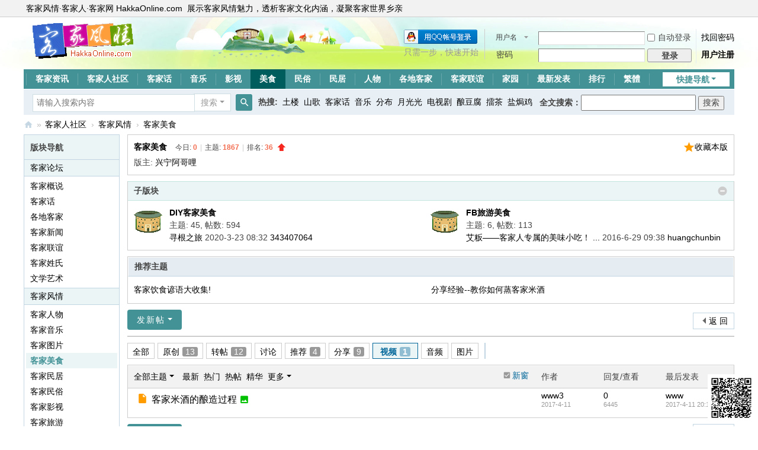

--- FILE ---
content_type: text/html; charset=utf-8
request_url: https://www.hakkaonline.com/forum.php?mod=forumdisplay&fid=48&filter=typeid&typeid=6
body_size: 8345
content:
<!DOCTYPE html>
<html>
<head>
<meta charset="utf-8" />
<meta name="renderer" content="webkit" />
<meta http-equiv="X-UA-Compatible" content="IE=edge" />
<title>视频 - 客家美食 -  客家风情——客家人·客家网 HakkaOnline.com</title>

<meta name="keywords" content="客家,客家人,客家风情,民俗风情,客家文化研究,客家民居建筑,客家话,客家美食,客家山歌音乐,客家影视文艺,客家社区,门户,社区,论坛,hakka,kejiaren,hakkaonline,culture,folklore,forum" />
<meta name="description" content="客家美食，岂止盐焗鸡、酿豆腐...想来垂涎欲滴者多矣 ,客家风情——客家人·客家网 HakkaOnline.com" />
<meta name="generator" content="Discuz! X3.5" />
<meta name="author" content="Discuz! Team and Comsenz UI Team" />
<meta name="copyright" content="2001-2026 Discuz! Team." />
<meta name="MSSmartTagsPreventParsing" content="True" />
<meta http-equiv="MSThemeCompatible" content="Yes" />
<base href="https://www.hakkaonline.com/" /><link rel="stylesheet" type="text/css" href="data/cache/style_22_common.css?Z9L" /><link rel="stylesheet" type="text/css" href="data/cache/style_22_forum_forumdisplay.css?Z9L" /><link rel="stylesheet" id="css_extstyle" type="text/css" href="./template/hakkaonline/style/t2/style.css?Z9L" /><!--[if IE]><link rel="stylesheet" type="text/css" href="data/cache/style_22_iefix.css?Z9L" /><![endif]--><script type="text/javascript">var STYLEID = '22', STATICURL = 'static/', IMGDIR = 'template/hakkaonline/image/common', VERHASH = 'Z9L', charset = 'utf-8', discuz_uid = '0', cookiepre = 'u26G_2132_', cookiedomain = '', cookiepath = '/', showusercard = '1', attackevasive = '2', disallowfloat = 'newthread|reply|tradeorder|activity|debate|usergroups|task', creditnotice = '1|威望|,2|纸票|', defaultstyle = './template/hakkaonline/style/t2', REPORTURL = 'aHR0cHM6Ly93d3cuaGFra2FvbmxpbmUuY29tL2ZvcnVtLnBocD9tb2Q9Zm9ydW1kaXNwbGF5JmZpZD00OCZmaWx0ZXI9dHlwZWlkJnR5cGVpZD02', SITEURL = 'https://www.hakkaonline.com/', JSPATH = 'data/cache/', CSSPATH = 'data/cache/style_', DYNAMICURL = '';</script>
<script src="data/cache/common.js?Z9L" type="text/javascript"></script>
<meta name="application-name" content="客家风情——客家人·客家网 HakkaOnline.com" />
<meta name="msapplication-tooltip" content="客家风情——客家人·客家网 HakkaOnline.com" />
<meta name="msapplication-task" content="name=客家资讯;action-uri=https://www.hakkaonline.com/portal.php;icon-uri=https://www.hakkaonline.com/template/hakkaonline/image/common/portal.ico" /><meta name="msapplication-task" content="name=客家人社区;action-uri=https://www.hakkaonline.com/forum.php;icon-uri=https://www.hakkaonline.com/template/hakkaonline/image/common/bbs.ico" />
<meta name="msapplication-task" content="name=家园;action-uri=https://www.hakkaonline.com/home.php;icon-uri=https://www.hakkaonline.com/template/hakkaonline/image/common/home.ico" /><link rel="archives" title="客家风情——客家人·客家网 HakkaOnline.com" href="https://www.hakkaonline.com/archiver/" />
<script src="data/cache/forum.js?Z9L" type="text/javascript"></script>
</head>

<body id="nv_forum" class="pg_forumdisplay" onkeydown="if(event.keyCode==27) return false;">
<div id="append_parent"></div><div id="ajaxwaitid"></div>
<div id="toptb" class="cl">
<div class="wp">
<div class="z"><a href="https://www.hakkaonline.com/"  onclick="addFavorite(this.href, '客家风情——客家人·客家网 HakkaOnline.com');return false;">客家风情·客家人·客家网 HakkaOnline.com</a><a href="javascript:;"  onclick="setHomepage('https://www.hakkaonline.com/');">展示客家风情魅力，透析客家文化内涵，凝聚客家世界乡亲</a></div>
<div class="y">
<a id="switchblind" href="javascript:;" onclick="toggleBlind(this)" title="开启辅助访问" class="switchblind"></a>
</div>
</div>
</div>

<div id="hd">
<div class="wp">
<div class="hdc cl"><h2><a href="./" title="客家风情——客家人·客家网 HakkaOnline.com"><img src="template/hakkaonline/image/common/logo.png" alt="客家风情——客家人·客家网 HakkaOnline.com" class="boardlogo" id="boardlogo" border="0" /></a></h2><script src="data/cache/logging.js?Z9L" type="text/javascript"></script>
<form method="post" autocomplete="off" id="lsform" action="member.php?mod=logging&amp;action=login&amp;loginsubmit=yes&amp;infloat=yes&amp;lssubmit=yes" onsubmit="return lsSubmit();">
<div class="fastlg cl">
<span id="return_ls" style="display:none"></span>
<div class="y pns">
<table cellspacing="0" cellpadding="0">
<tr>
<td>
<span class="ftid">
<select name="fastloginfield" id="ls_fastloginfield" width="45">
<option value="username">用户名</option>
<option value="email">Email</option>
</select>
</span>
<script type="text/javascript">simulateSelect('ls_fastloginfield')</script>
</td>
<td><input type="text" name="username" id="ls_username" autocomplete="off" class="px vm" /></td>
<td class="fastlg_l"><label for="ls_cookietime"><input type="checkbox" name="cookietime" id="ls_cookietime" class="pc" value="2592000" tabindex="1" />自动登录</label></td>
<td>&nbsp;<a href="javascript:;" onclick="showWindow('login', 'member.php?mod=logging&action=login&viewlostpw=1')" tabindex="2">找回密码</a></td>
</tr>
<tr>
<td><label for="ls_password" class="z psw_w">密码</label></td>
<td><input type="password" name="password" id="ls_password" class="px vm" autocomplete="off" /></td>
<td class="fastlg_l"><button type="submit" class="pn vm" style="width: 75px;"><em>登录</em></button></td>
<td>&nbsp;<a href="member.php?mod=2025R25hksO" class="xi2 xw1">用户注册</a></td>
</tr>
</table>
<input type="hidden" name="formhash" value="8b8d128a" />
<input type="hidden" name="quickforward" value="yes" />
<input type="hidden" name="handlekey" value="ls" />
</div>

<div class="fastlg_fm y" style="margin-right: 10px; padding-right: 10px">
<p><a href="https://www.hakkaonline.com/connect.php?mod=login&op=init&referer=forum.php%3Fmod%3Dforumdisplay%26fid%3D48%26filter%3Dtypeid%26typeid%3D6&statfrom=login_simple"><img src="template/hakkaonline/image/common/qq_login.gif" class="vm" alt="QQ登录" /></a></p>
<p class="hm xg1" style="padding-top: 2px;">只需一步，快速开始</p>
</div>
</div>
</form>
</div>

<div id="nv">
<a href="javascript:;" id="qmenu" onmouseover="delayShow(this, function () {showMenu({'ctrlid':'qmenu','pos':'34!','ctrlclass':'a','duration':2});showForummenu(48);})">快捷导航</a>
<ul><li>&nbsp;</li><li id="mn_N6666" ><a href="/" hidefocus="true" title="客家新闻资讯"  >客家资讯<span>客家新闻资讯</span></a></li><li id="mn_forum" ><a href="forum.php" hidefocus="true" title="客家人社区"  >客家人社区<span>客家人社区</span></a></li><li id="mn_Nd626" ><a href="forum-32-1.html" hidefocus="true" title="客家话·客家语言"  >客家话<span>客家话·客家语言</span></a></li><li id="mn_Na4ae" ><a href="forum-15-1.html" hidefocus="true" title="客家音乐"  >音乐<span>客家音乐</span></a></li><li id="mn_Ncd13" ><a href="forum-62-1.html" hidefocus="true" title="客家影视"  >影视<span>客家影视</span></a></li><li class="a" id="mn_Nd7a1" ><a href="forum-48-1.html" hidefocus="true" title="客家美食"  >美食<span>客家美食</span></a></li><li id="mn_N96cb" ><a href="forum-60-1.html" hidefocus="true" title="客家民俗"  >民俗<span>客家民俗</span></a></li><li id="mn_N73be" ><a href="forum-49-1.html" hidefocus="true" title="客家民居建筑"  >民居<span>客家民居建筑</span></a></li><li id="mn_N59b8" ><a href="forum-12-1.html" hidefocus="true" title="客家人物"  >人物<span>客家人物</span></a></li><li id="mn_Nd2eb" ><a href="forum-16-1.html" hidefocus="true" title="各地客家"  >各地客家<span>各地客家</span></a></li><li id="mn_N1b53" onmouseover="showMenu({'ctrlid':this.id,'ctrlclass':'hover','duration':2})"><a href="forum-50-1.html" hidefocus="true" title="客家联谊·恳亲"  >客家联谊<span>客家联谊·恳亲</span></a></li><li id="mn_Ne785" onmouseover="showMenu({'ctrlid':this.id,'ctrlclass':'hover','duration':2})"><a href="home.php?mod=space&do=home&view=all" hidefocus="true"  >家园</a></li><li id="mn_Na063" ><a href="forum.php?mod=guide&view=newthread" hidefocus="true" title="最新发表主题"  >最新发表<span>最新发表主题</span></a></li><li id="mn_N12a7" ><a href="misc.php?mod=ranklist" hidefocus="true" title="排行榜"  >排行<span>排行榜</span></a></li><li><a name="StranLink" id="StranLink">繁體</a></li>
</ul>
</div>
<div class="p_pop h_pop" id="mn_userapp_menu" style="display: none"></div><ul class="p_pop h_pop" id="mn_N1b53_menu" style="display: none"><li><a href="forum-76-1.html" hidefocus="true" >世界客属恳亲大会</a></li></ul><ul class="p_pop h_pop" id="mn_Ne785_menu" style="display: none"><li><a href="home.php?mod=space&do=blog&view=all" hidefocus="true" >博客·日志</a></li><li><a href="home.php?mod=space&do=album&view=all" hidefocus="true" >相册·图片</a></li><li><a href="home.php?mod=space&do=doing&view=all" hidefocus="true" >心情·微博</a></li></ul><div id="mu" class="cl">
</div><div id="scbar" class="scbar_narrow cl">
<form id="scbar_form" method="post" autocomplete="off" onsubmit="searchFocus($('scbar_txt'))" action="search.php?searchsubmit=yes" target="_blank">
<input type="hidden" name="mod" id="scbar_mod" value="search" />
<input type="hidden" name="formhash" value="8b8d128a" />
<input type="hidden" name="srchtype" value="title" />
<input type="hidden" name="srhfid" value="48" />
<input type="hidden" name="srhlocality" value="forum::forumdisplay" />
<table cellspacing="0" cellpadding="0">
<tr>
<td class="scbar_icon_td"></td>
<td class="scbar_txt_td"><input type="text" name="srchtxt" id="scbar_txt" value="请输入搜索内容" autocomplete="off" x-webkit-speech speech /></td>
<td class="scbar_type_td"><a href="javascript:;" id="scbar_type" class="xg1 showmenu" onclick="showMenu(this.id)" hidefocus="true">搜索</a></td>
<td class="scbar_btn_td"><button type="submit" name="searchsubmit" id="scbar_btn" sc="1" class="pn pnc" value="true"><strong class="xi2">搜索</strong></button></td>
<td class="scbar_hot_td">
<div id="scbar_hot">
<strong class="xw1">热搜: </strong>

<a href="search.php?mod=forum&amp;srchtxt=%E5%9C%9F%E6%A5%BC&amp;formhash=8b8d128a&amp;searchsubmit=true&amp;source=hotsearch" target="_blank" class="xi2" sc="1">土楼</a>



<a href="search.php?mod=forum&amp;srchtxt=%E5%B1%B1%E6%AD%8C&amp;formhash=8b8d128a&amp;searchsubmit=true&amp;source=hotsearch" target="_blank" class="xi2" sc="1">山歌</a>



<a href="search.php?mod=forum&amp;srchtxt=%E5%AE%A2%E5%AE%B6%E8%AF%9D&amp;formhash=8b8d128a&amp;searchsubmit=true&amp;source=hotsearch" target="_blank" class="xi2" sc="1">客家话</a>



<a href="search.php?mod=forum&amp;srchtxt=%E9%9F%B3%E4%B9%90&amp;formhash=8b8d128a&amp;searchsubmit=true&amp;source=hotsearch" target="_blank" class="xi2" sc="1">音乐</a>



<a href="search.php?mod=forum&amp;srchtxt=%E5%88%86%E5%B8%83&amp;formhash=8b8d128a&amp;searchsubmit=true&amp;source=hotsearch" target="_blank" class="xi2" sc="1">分布</a>



<a href="search.php?mod=forum&amp;srchtxt=%E6%9C%88%E5%85%89%E5%85%89&amp;formhash=8b8d128a&amp;searchsubmit=true&amp;source=hotsearch" target="_blank" class="xi2" sc="1">月光光</a>



<a href="search.php?mod=forum&amp;srchtxt=%E7%94%B5%E8%A7%86%E5%89%A7&amp;formhash=8b8d128a&amp;searchsubmit=true&amp;source=hotsearch" target="_blank" class="xi2" sc="1">电视剧</a>



<a href="search.php?mod=forum&amp;srchtxt=%E9%85%BF%E8%B1%86%E8%85%90&amp;formhash=8b8d128a&amp;searchsubmit=true&amp;source=hotsearch" target="_blank" class="xi2" sc="1">酿豆腐</a>



<a href="search.php?mod=forum&amp;srchtxt=%E6%93%82%E8%8C%B6&amp;formhash=8b8d128a&amp;searchsubmit=true&amp;source=hotsearch" target="_blank" class="xi2" sc="1">擂茶</a>



<a href="search.php?mod=forum&amp;srchtxt=%E7%9B%90%E7%84%97%E9%B8%A1&amp;formhash=8b8d128a&amp;searchsubmit=true&amp;source=hotsearch" target="_blank" class="xi2" sc="1">盐焗鸡</a>

</div>
</form>
</td>
<td class="scbar_txt_td">
<form name="f" action="https://zhannei.baidu.com/cse/site" id="bdcs-search-form" target="_blank">&nbsp;<b>全文搜索：</b><input name="q" type="text" size="22" maxlength="60" value="" title="请输入搜索内容" autocomplete="off" x-webkit-speech speech />
<input name="click" value="1" type="hidden" />
<input name="cc" value="hakkaonline.com" type="hidden" />
<input name="s" value="" type="hidden" />
<input name="nsid" value="" type="hidden" />
<input type="submit" id="su" value="搜索" /> 
</form>
</td>
</tr>
</table>

</div>
<ul id="scbar_type_menu" class="p_pop" style="display: none;"><li><a href="javascript:;" rel="curforum" fid="48" >本版</a></li><li><a href="javascript:;" rel="user">用户</a></li></ul>
<script type="text/javascript">
initSearchmenu('scbar', '');
</script>
</div>
</div>


<div id="wp" class="wp">
<style id="diy_style" type="text/css"></style>
<!--[diy=diynavtop]--><div id="diynavtop" class="area"></div><!--[/diy]-->
<div id="pt" class="bm cl">
<div class="z">
<a href="./" class="nvhm" title="首页">客家风情——客家人·客家网 HakkaOnline.com</a><em>&raquo;</em><a href="forum.php">客家人社区</a> <em>&rsaquo;</em> <a href="forum.php?gid=56">客家风情</a><em>&rsaquo;</em> <a href="forum-48-1.html">客家美食</a></div>
</div><div class="wp">
<!--[diy=diy1]--><div id="diy1" class="area"></div><!--[/diy]-->
</div>
<div class="boardnav">
<div id="ct" class="wp cl" style="margin-left:175px">
<div id="sd_bdl" class="bdl" onmouseover="showMenu({'ctrlid':this.id, 'pos':'dz'});" style="width:160px;margin-left:-175px">
<!--[diy=diyleftsidetop]--><div id="diyleftsidetop" class="area"></div><!--[/diy]-->

<div class="tbn" id="forumleftside"><h2 class="bdl_h">版块导航</h2>
<dl class="a" id="lf_3">
<dt><a href="javascript:;" hidefocus="true" onclick="leftside('lf_3')" title="客家论坛">客家论坛</a></dt><dd>
<a href="forum-2-1.html" title="客家概说">客家概说</a>
</dd>
<dd>
<a href="forum-32-1.html" title="客家话">客家话</a>
</dd>
<dd>
<a href="forum-16-1.html" title="各地客家">各地客家</a>
</dd>
<dd>
<a href="forum-41-1.html" title="客家新闻">客家新闻</a>
</dd>
<dd>
<a href="forum-50-1.html" title="客家联谊">客家联谊</a>
</dd>
<dd>
<a href="forum-38-1.html" title="客家姓氏">客家姓氏</a>
</dd>
<dd>
<a href="forum-6-1.html" title="文学艺术">文学艺术</a>
</dd>
</dl>
<dl class="a" id="lf_56">
<dt><a href="javascript:;" hidefocus="true" onclick="leftside('lf_56')" title="客家风情">客家风情</a></dt><dd>
<a href="forum-12-1.html" title="客家人物">客家人物</a>
</dd>
<dd>
<a href="forum-15-1.html" title="客家音乐">客家音乐</a>
</dd>
<dd>
<a href="forum-39-1.html" title="客家图片">客家图片</a>
</dd>
<dd class="bdl_a">
<a href="forum-48-1.html" title="客家美食">客家美食</a>
</dd>
<dd>
<a href="forum-49-1.html" title="客家民居">客家民居</a>
</dd>
<dd>
<a href="forum-60-1.html" title="客家民俗">客家民俗</a>
</dd>
<dd>
<a href="forum-62-1.html" title="客家影视">客家影视</a>
</dd>
<dd>
<a href="forum-64-1.html" title="客家旅游">客家旅游</a>
</dd>
<dd>
<a href="forum-90-1.html" title="客家星云（网友专栏）">客家星云（网友专栏）</a>
</dd>
</dl>
<dl class="a" id="lf_14">
<dt><a href="javascript:;" hidefocus="true" onclick="leftside('lf_14')" title="综合交流">综合交流</a></dt><dd>
<a href="forum-53-1.html" title="客家牵牵手">客家牵牵手</a>
</dd>
<dd>
<a href="forum-45-1.html" title="客家经贸创业">客家经贸创业</a>
</dd>
<dd>
<a href="forum-100-1.html" title="友缘相册（贴图版）">友缘相册（贴图版）</a>
</dd>
<dd>
<a href="forum-5-1.html" title="民间文化">民间文化</a>
</dd>
<dd>
<a href="forum-63-1.html" title="心情日记">心情日记</a>
</dd>
<dd>
<a href="forum-102-1.html" title="缤纷生活">缤纷生活</a>
</dd>
<dd>
<a href="forum-59-1.html" title="体育世界">体育世界</a>
</dd>
</dl>
<dl class="a" id="lf_10">
<dt><a href="javascript:;" hidefocus="true" onclick="leftside('lf_10')" title="站务管理">站务管理</a></dt><dd>
<a href="forum-8-1.html" title="站务交流">站务交流</a>
</dd>
<dd>
<a href="forum-98-1.html" title="武平英语班">武平英语班</a>
</dd>
</dl>
</div>

<!--[diy=diyleftsidebottom]--><div id="diyleftsidebottom" class="area"></div><!--[/diy]-->
</div>

<div class="mn">
<div class="bm bml pbn">
<div class="bm_h cl">
<span class="y">
<a href="home.php?mod=spacecp&amp;ac=favorite&amp;type=forum&amp;id=48&amp;handlekey=favoriteforum&amp;formhash=8b8d128a" id="a_favorite" class="fa_fav" onclick="showWindow(this.id, this.href, 'get', 0);">收藏本版 <strong class="xi1" id="number_favorite"  style="display:none;">(<span id="number_favorite_num">0</span>)</strong></a>
</span>
<h1 class="xs2">
<a href="forum-48-1.html">客家美食</a>
<span class="xs1 xw0 i">今日: <strong class="xi1">0</strong><span class="pipe">|</span>主题: <strong class="xi1">1867</strong><span class="pipe">|</span>排名: <strong class="xi1" title="上次排名:36">36</strong><b class="ico_increase">&nbsp;</b></span></h1>
</div>
<div class="bm_c cl pbn">
<div>版主: <span class="xi2"><a href="space-username-%E5%85%B4%E5%AE%81%E9%98%BF%E5%93%A5%E5%93%A9.html" class="notabs" c="1">兴宁阿哥哩</a></span></div></div>
</div>


<div class="bm bmw fl flg">
<div class="bm_h cl">
<span class="o"><em id="subforum_48_img" class="tg_no" title="收起/展开" onclick="toggle_collapse('subforum_48');"></em></span>
<h2>子版块</h2>
</div>

<div id="subforum_48" class="bm_c" style="">
<table cellspacing="0" cellpadding="0" class="fl_tb">
<tr><td class="fl_g" width="49.9%">
<div class="fl_icn_g">
<a href="forum-88-1.html" title="DIY客家美食"><img width="48" height="48" border="0" src="template/hakkaonline/image/common/forum.gif" /></a>
</div>
<dl>
<dt><a href="forum-88-1.html"  style="">DIY客家美食</a></dt>
<dd><em>主题: 45</em>, <em>帖数: 594</em></dd><dd>
<a href="forum.php?mod=redirect&amp;tid=137354&amp;goto=lastpost#lastpost" class="xi2">寻根之旅</a> <cite>2020-3-23 08:32 <a href="space-username-343407064.html">343407064</a></cite>
</dd>
</dl>
</td>
<td class="fl_g" width="49.9%">
<div class="fl_icn_g">
<a href="forum-89-1.html" title="FB旅游美食"><img width="48" height="48" border="0" src="template/hakkaonline/image/common/forum.gif" /></a>
</div>
<dl>
<dt><a href="forum-89-1.html"  style="">FB旅游美食</a></dt>
<dd><em>主题: 6</em>, <em>帖数: 113</em></dd><dd>
<a href="forum.php?mod=redirect&amp;tid=113492&amp;goto=lastpost#lastpost" class="xi2">艾粄——客家人专属的美味小吃！ ...</a> <cite>2016-6-29 09:38 <a href="space-username-huangchunbin.html">huangchunbin</a></cite>
</dd>
</dl>
</td>
</tr>
</table>
</div>
</div>
<div class="drag">
<!--[diy=diy4]--><div id="diy4" class="area"></div><!--[/diy]-->
</div>

<div class="bm bmw">
<div class="bm_h cl">
<h2>推荐主题</h2>
</div>
<div class="bm_c cl"><div class="cl"><ul class="xl xl2 cl"><li>
<a href="thread-16460-1-1.html"  target="_blank">客家饮食谚语大收集!</a>
</li>
<li>
<a href="thread-92296-1-1.html"  target="_blank">分享经验--教你如何蒸客家米酒</a>
</li>
</ul>
</div></div>
</div>



<div id="pgt" class="bm bw0 pgs cl">
<span id="fd_page_top"></span>
<span class="pgb y"  ><a href="forum.php">返&nbsp;回</a></span>
<a href="javascript:;" id="newspecial" onmouseover="$('newspecial').id = 'newspecialtmp';this.id = 'newspecial';showMenu({'ctrlid':this.id})" onclick="showWindow('newthread', 'forum.php?mod=post&action=newthread&fid=48')" title="发新帖" class="pgsbtn showmenu">发新帖</a></div>
<ul id="thread_types" class="ttp bm cl">
<li id="ttp_all" ><a href="forum-48-1.html">全部</a></li>
<li><a href="forum.php?mod=forumdisplay&amp;fid=48&amp;filter=typeid&amp;typeid=1">原创<span class="xg1 num">13</span></a></li>
<li><a href="forum.php?mod=forumdisplay&amp;fid=48&amp;filter=typeid&amp;typeid=2">转帖<span class="xg1 num">12</span></a></li>
<li><a href="forum.php?mod=forumdisplay&amp;fid=48&amp;filter=typeid&amp;typeid=3">讨论</a></li>
<li><a href="forum.php?mod=forumdisplay&amp;fid=48&amp;filter=typeid&amp;typeid=4">推荐<span class="xg1 num">4</span></a></li>
<li><a href="forum.php?mod=forumdisplay&amp;fid=48&amp;filter=typeid&amp;typeid=5">分享<span class="xg1 num">9</span></a></li>
<li class="xw1 a"><a href="forum-48-1.html">视频<span class="xg1 num">1</span></a></li>
<li><a href="forum.php?mod=forumdisplay&amp;fid=48&amp;filter=typeid&amp;typeid=7">音频</a></li>
<li><a href="forum.php?mod=forumdisplay&amp;fid=48&amp;filter=typeid&amp;typeid=8">图片</a></li>
<li><span class="pipe">|</span></li></ul>
<script type="text/javascript">showTypes('thread_types');</script>
<div id="threadlist" class="tl bm bmw">
<div class="th">
<table cellspacing="0" cellpadding="0">
<tr>
<th colspan="2">
<div class="tf">
<span id="atarget" onclick="setatarget(-1)" class="y atarget_1" title="在新窗口中打开帖子">新窗</span>
<a id="filter_special" href="javascript:;" class="showmenu xi2" onclick="showMenu(this.id)">全部主题</a>&nbsp;						
<a href="forum.php?mod=forumdisplay&amp;fid=48&amp;filter=lastpost&amp;orderby=lastpost&typeid=6" class="xi2">最新</a>&nbsp;
<a href="forum.php?mod=forumdisplay&amp;fid=48&amp;filter=heat&amp;orderby=heats&typeid=6" class="xi2">热门</a>&nbsp;
<a href="forum.php?mod=forumdisplay&amp;fid=48&amp;filter=hot" class="xi2">热帖</a>&nbsp;
<a href="forum.php?mod=forumdisplay&amp;fid=48&amp;filter=digest&amp;digest=1&typeid=6" class="xi2">精华</a>&nbsp;
<a id="filter_dateline" href="javascript:;" class="showmenu xi2" onclick="showMenu(this.id)">更多</a>&nbsp;
<span id="clearstickthread" style="display: none;">
<span class="pipe">|</span>
<a href="javascript:;" onclick="clearStickThread()" class="xi2" title="显示置顶">显示置顶</a>
</span>
</div>
</th>
<td class="by">作者</td>
<td class="by">回复/查看</td>
<td class="by">最后发表</td>
</tr>
</table>
</div>
<div class="bm_c">
<script type="text/javascript">var lasttime = 1768652084;var listcolspan= '5';</script>
<div id="forumnew" style="display:none"></div>
<form method="post" autocomplete="off" name="moderate" id="moderate" action="forum.php?mod=topicadmin&amp;action=moderate&amp;fid=48&amp;infloat=yes&amp;nopost=yes">
<input type="hidden" name="formhash" value="8b8d128a" />
<input type="hidden" name="listextra" value="page%3D1" />
<table summary="forum_48" cellspacing="0" cellpadding="0" id="threadlisttableid">
<tbody id="separatorline" class="emptb"><tr><td class="icn"></td><th></th><td class="by"></td><td class="by"></td><td class="by"></td></tr></tbody>
<tbody id="normalthread_114562">
<tr>
<td class="icn">
<a href="thread-114562-1-1.html" title="有新回复 - 新窗口打开" target="_blank">
<i class="fico-thread fic6 fc-l"></i>
</a>
</td>
<th class="new">
<a href="javascript:;" id="content_114562" class="showcontent y" title="更多操作" onclick="CONTENT_TID='114562';CONTENT_ID='normalthread_114562';showMenu({'ctrlid':this.id,'menuid':'content_menu'})"></a>
 <a href="thread-114562-1-1.html" onclick="atarget(this)" class="s xst">客家米酒的酿造过程</a>
<i class="fico-image fic4 fc-p fnmr vm" title="图片附件"></i>
</th>
<td class="by">
<cite>
<a href="space-uid-122.html" c="1">www3</a></cite>
<em><span>2017-4-11</span></em>
</td>
<td class="by"><a href="thread-114562-1-1.html" class="xi2">0</a><br /><em>6445</em></td>
<td class="by">
<cite><a href="space-username-www.html" c="1">www</a></cite>
<em><a href="forum.php?mod=redirect&tid=114562&goto=lastpost#lastpost">2017-4-11 20:10</a></em>
</td>
</tr>
</tbody>
</table><!-- end of table "forum_G[fid]" branch 1/3 -->
</form>
</div>
</div>

<div class="bm bw0 pgs cl">
<span id="fd_page_bottom"></span>
<span  class="pgb y"><a href="forum.php">返&nbsp;回</a></span>
<a href="javascript:;" id="newspecialtmp" onmouseover="$('newspecial').id = 'newspecialtmp';this.id = 'newspecial';showMenu({'ctrlid':this.id})" onclick="showWindow('newthread', 'forum.php?mod=post&action=newthread&fid=48')" title="发新帖" class="pgsbtn showmenu">发新帖</a></div>
<!--[diy=diyfastposttop]--><div id="diyfastposttop" class="area"></div><!--[/diy]-->
<script type="text/javascript">
var postminchars = parseInt('10');
var postmaxchars = parseInt('50000');
var postminsubjectchars = parseInt('10');
var postmaxsubjectchars = parseInt('80');
var disablepostctrl = parseInt('0');
var fid = parseInt('48');
</script>
<div id="f_pst" class="bm">
<div class="bm_h">
<h2>快速发帖</h2>
</div>
<div class="bm_c">
<form method="post" autocomplete="off" id="fastpostform" action="forum.php?mod=post&amp;action=newthread&amp;fid=48&amp;topicsubmit=yes&amp;infloat=yes&amp;handlekey=fastnewpost" onSubmit="return fastpostvalidate(this)">

<div id="fastpostreturn" style="margin:-5px 0 5px"></div>

<div class="pbt cl">
<div class="ftid">
<select name="typeid" id="typeid_fast" width="80">
<option value="0" selected="selected">选择主题分类</option><option value="1">原创</option>
<option value="2">转帖</option>
<option value="3">讨论</option>
<option value="4">推荐</option>
<option value="5">分享</option>
<option value="6">视频</option>
<option value="7">音频</option>
<option value="8">图片</option>
</select>
</div>
<script type="text/javascript" reload="1">simulateSelect('typeid_fast');</script>
<input type="text" id="subject" name="subject" class="px" value="" onkeyup="dstrLenCalc(this, 'checklen', 80);" style="width: 25em" />
<span>还可输入 <strong id="checklen">80</strong> 个字符</span>
</div>

<div class="cl">
<div id="fastsmiliesdiv" class="y"><div id="fastsmiliesdiv_data"><div id="fastsmilies"></div></div></div><div class="hasfsl" id="fastposteditor">
<div class="tedt">
<div class="bar">
<span class="y">
<a href="forum.php?mod=post&amp;action=newthread&amp;fid=48" onclick="switchAdvanceMode(this.href);doane(event);">高级模式</a>
</span><script src="data/cache/seditor.js?Z9L" type="text/javascript"></script>
<div class="fpd">
<a href="javascript:;" title="文字加粗" class="fbld">B</a>
<a href="javascript:;" title="设置文字颜色" class="fclr" id="fastpostforecolor">Color</a>
<a id="fastpostimg" href="javascript:;" title="图片" class="fmg">Image</a>
<a id="fastposturl" href="javascript:;" title="添加链接" class="flnk">Link</a>
<a id="fastpostquote" href="javascript:;" title="引用" class="fqt">Quote</a>
<a id="fastpostcode" href="javascript:;" title="代码" class="fcd">Code</a>
<a href="javascript:;" class="fsml" id="fastpostsml">Smilies</a>
</div></div>
<div class="area">
<div class="pt hm">
您需要登录后才可以发帖 <a href="member.php?mod=logging&amp;action=login" onclick="showWindow('login', this.href)" class="xi2">登录</a> | <a href="member.php?mod=2025R25hksO" class="xi2">用户注册</a>


<a href="https://www.hakkaonline.com/connect.php?mod=login&op=init&referer=forum.php%3Fmod%3Dforumdisplay%26fid%3D48%26filter%3Dtypeid%26typeid%3D6&statfrom=login" target="_top" rel="nofollow"><img src="template/hakkaonline/image/common/qq_login.gif" class="vm" /></a>

</div>
</div>
</div>
</div>
<div id="seccheck_fastpost">
</div>

<input type="hidden" name="formhash" value="8b8d128a" />
<input type="hidden" name="usesig" value="" />
</div>


<p class="ptm pnpost">
<a href="home.php?mod=spacecp&amp;ac=credit&amp;op=rule&amp;fid=48" class="y" target="_blank">本版积分规则</a>
<button type="submit" name="topicsubmit" id="fastpostsubmit" value="topicsubmit" class="pn pnc"><strong>发表帖子</strong></button>
</p>
</form>
</div>
</div>
<!--[diy=diyforumdisplaybottom]--><div id="diyforumdisplaybottom" class="area"></div><!--[/diy]-->
</div>

</div>
</div>
<script type="text/javascript">document.onkeyup = function(e){keyPageScroll(e, 0, 0, 'forum.php?mod=forumdisplay&fid=48&filter=typeid&orderby=lastpost&', 1);}</script>
<div class="wp mtn">
<!--[diy=diy3]--><div id="diy3" class="area"></div><!--[/diy]-->
</div>
	</div>
<div id="ft" class="wp cl">
<div id="flk" class="y">
<p>
<a href="archiver/" >存档</a><span class="pipe">|</span><a href="forum.php?showmobile=yes" >手机版</a><span class="pipe">|</span><a href="javascript:scrollTo(0,0);" >返回页顶</a><span class="pipe">|</span><strong><a href="https://www.hakkaonline.com" target="_blank">客家风情——客家人·客家网 HakkaOnline.com</a></strong>
</p>
<p class="xs0">
GMT+8, 2026-1-17 20:14<span id="debuginfo">
</span>
</p>
</div>
<div id="frt">
<p>Powered by <strong><a href="https://www.discuz.vip/" target="_blank">Discuz!</a></strong> <em>X3.5</em></p>
<p class="xs0">Copyright &copy; 2026 https://www.hakkaonline.com</p>
</div></div>
<script src="home.php?mod=misc&ac=sendmail&rand=1768652084" type="text/javascript"></script>
<!--//二维码开始-->
<div style="position: absolute; display: block; margin: 0 auto; bottom: 3px; right: 3px !important; width: 85px; height:85px; position: fixed; text-align: center;">
<img src="plugin.php?id=wechat:hakka&amp;access=yes&amp;fid=48" title="手机扫码访问" alt="手机扫码访问" width="80" height="80" />
</div>
<!--//二维码结束-->
<div id="scrolltop">
<span hidefocus="true"><a title="返回顶部" onclick="window.scrollTo('0','0')" class="scrolltopa" ><b>返回顶部</b></a></span>
<span>
<a href="forum.php" hidefocus="true" class="returnboard" title="返回版块"><b>返回版块</b></a>
</span>
</div>
<script type="text/javascript">_attachEvent(window, 'scroll', function () { showTopLink(); });checkBlind();</script>
<script src="/template/hakkaonline/common/stranjf.js" type="text/javascript" type="text/javascript"></script></body>
</html>
